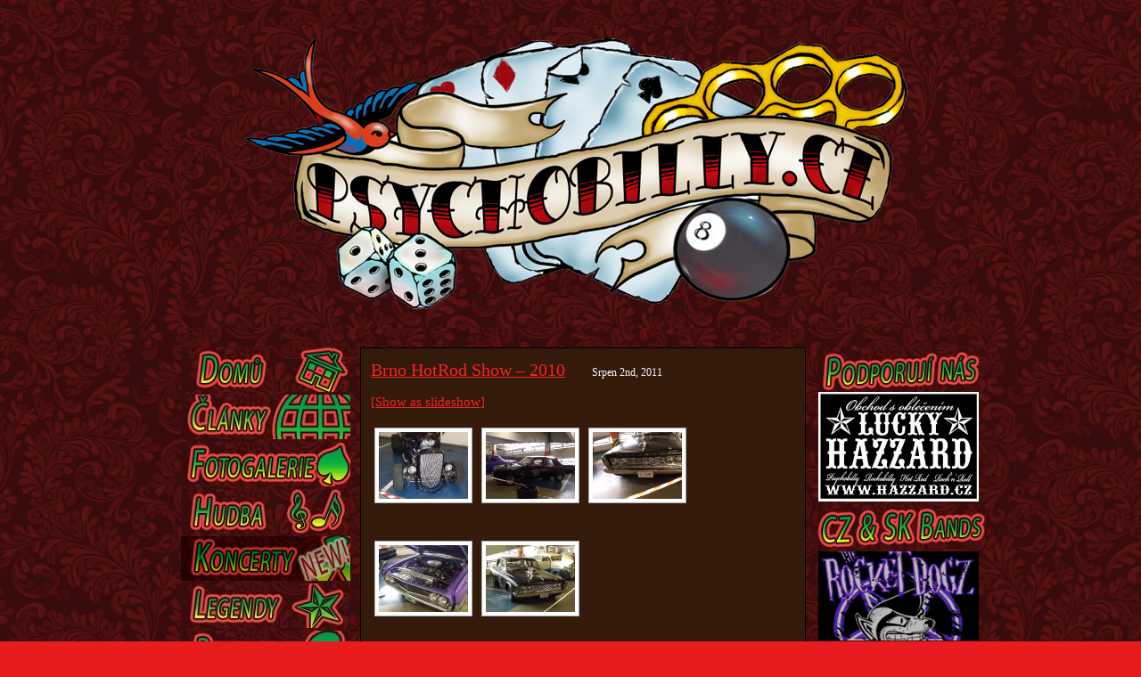

--- FILE ---
content_type: text/html; charset=UTF-8
request_url: http://www.psychobilly.cz/?p=1071&nggpage=2
body_size: 4972
content:
<!DOCTYPE html PUBLIC "-//W3C//DTD XHTML 1.0 Transitional//EN" "http://www.w3.org/TR/xhtml1/DTD/xhtml1-transitional.dtd">
<html xmlns="http://www.w3.org/1999/xhtml" lang="cs">
<head profile="http://gmpg.org/xfn/11">
<meta http-equiv="Content-Type" content="text/html; charset=UTF-8" />

<title>Psychobilly.cz  &raquo; Blog Archive  Page 2 |  &raquo; Brno HotRod Show &#8211; 2010</title>

<meta name="generator" content="WordPress 3.5.1" /> <!-- leave this for stats -->
<link rel="stylesheet" type="text/css" href="http://www.psychobilly.cz/wp-content/themes/wpthemegen/reset-fonts-grids-tabs.css" />
<link rel="stylesheet" href="http://www.psychobilly.cz/wp-content/themes/wpthemegen/style.css" type="text/css" media="screen" />
<link rel="alternate" type="application/rss+xml" title="Psychobilly.cz RSS Feed" href="http://www.psychobilly.cz/?feed=rss2" />
<link rel="pingback" href="http://www.psychobilly.cz/xmlrpc.php" />
<link rel="alternate" type="application/rss+xml" title="Psychobilly.cz &raquo; Brno HotRod Show &#8211; 2010 RSS komentářů" href="http://www.psychobilly.cz/?feed=rss2&#038;p=1071" />
<link rel='stylesheet' id='NextGEN-css'  href='http://www.psychobilly.cz/wp-content/plugins/nextgen-gallery/css/nggallery.css?ver=1.0.0' type='text/css' media='screen' />
<link rel='stylesheet' id='shutter-css'  href='http://www.psychobilly.cz/wp-content/plugins/nextgen-gallery/shutter/shutter-reloaded.css?ver=1.3.2' type='text/css' media='screen' />
<script type='text/javascript'>
/* <![CDATA[ */
var shutterSettings = {"msgLoading":"L O A D I N G","msgClose":"Click to Close","imageCount":"1"};
/* ]]> */
</script>
<script type='text/javascript' src='http://www.psychobilly.cz/wp-content/plugins/nextgen-gallery/shutter/shutter-reloaded.js?ver=1.3.2'></script>
<script type='text/javascript' src='http://www.psychobilly.cz/wp-includes/js/jquery/jquery.js?ver=1.8.3'></script>
<script type='text/javascript' src='http://www.psychobilly.cz/wp-content/plugins/nextgen-gallery/js/jquery.cycle.all.min.js?ver=2.88'></script>
<script type='text/javascript' src='http://www.psychobilly.cz/wp-content/plugins/nextgen-gallery/js/ngg.slideshow.min.js?ver=1.05'></script>
<link rel="EditURI" type="application/rsd+xml" title="RSD" href="http://www.psychobilly.cz/xmlrpc.php?rsd" />
<link rel="wlwmanifest" type="application/wlwmanifest+xml" href="http://www.psychobilly.cz/wp-includes/wlwmanifest.xml" /> 
<link rel='prev' title='Rozhovor s Kimem Nekromanem o novém albu Nekromantix' href='http://www.psychobilly.cz/?p=1063' />
<link rel='next' title='REAL GONE! 1st. Czech Rockin&#8217; Jamboree !' href='http://www.psychobilly.cz/?p=1085' />
<meta name="generator" content="WordPress 3.5.1" />
<link rel='canonical' href='http://www.psychobilly.cz/?p=1071' />
<link rel='shortlink' href='http://wp.me/prvl2-hh' />
<meta name="DMSGuestbook" content="1.17.2" />
<style type='text/css'>
.css_guestbook_position {position:relative;
left:0px;
top:0px;}

.css_guestbook_font_color {color:#f50505;}

.css_form_text {font-weight:normal;}

.css_form_namefield {border:1px solid #DEDEDE;
width:150px;
color:#f50505;}

.css_form_emailfield {border:1px solid #DEDEDE;
width:150px;
color:#f50505;}

.css_form_urlfield {border:1px solid #DEDEDE;
width:150px;
color:#f50505;}

.css_form_additional_option {border:1px solid #DEDEDE;
width:150px;
color:#f50505;}

.css_form_textfieldspace {text-align:left;
padding:5px 0px 0px 0px;
margin:0px 0px;}

.css_form_messagefield {border:1px solid #DEDEDE;
width:80%;
height:150px;
color:#f50505;}

.css_form_antispamtext {text-align:center;}

.css_form_antispamcontent {border:1px solid #DEDEDE;}

.css_form_antispamcontent_position {text-align:center;
padding:5px 0px;
margin:0px 0px;}

.css_form_antispam_inputfield {width:60px;
border:1px solid #DEDEDE;
color:#f50505;}

.css_form_submit {color:#f50505;}

.css_form_submit_position {text-align:center;
padding:20px 0px 10px 0px;}

.css_form_errormessage {color:#bb0000;
font-size: 11px;
text-decoration: none;
font-weight:bold;}

.css_form_successmessage {color:#00bb00;
font-size: 11px;
text-decoration: none;
font-weight:bold;}

.css_form_link {font-size:11px;
position:relative;
top:0px;
left:0;}

.css_navigation_totalcount {font-size:11px;
left:0px;
width:95%;
text-align:center;
padding:0px 0px 5px 10px;}

.css_navigation_overview {left:0px;
width:95%;
text-align:center;
padding:0px 0px 15px 12px;}

.css_navigation_select {color:#bb1100;
text-decoration:none;}

.css_navigation_notselect {color:#000000;
text-decoration:none;}

.css_navigation_char {color:#000000;
font-size:20px;
text-decoration:none;
font-weight:bold;}

.css_navigation_char_position {left:0px;
width:95%;
padding:0px 0px 0px 10px;
margin:0px 0px 20px 0px;
text-align:center;}

.css_post_header1 {font-size:11px;
height:15px;}

.css_post_header2 {width:20px;
height:15px;}

.css_post_header3 {width:20px;
height:15px;}

.css_post_header4 {font-size:11px;
height:15px;}

.css_post_email_image {height:15px;
width:15px;
border:0px;}

.css_post_url_image {height:15px;
width:15px;
border:0px;}

.css_post_separator {border: 1px solid #EEEEEE;
height:1px;
width:35%;
text-align:left;
margin:0px 0px 0px 0px;}

.css_post_message {font-size:11px;
margin:5px 0px 0px 0px;}

.css_form_embedded {width:95%;
border:1px solid #AAAAAA;
font-size:12px;
text-align:left;
padding:0px 10px;
margin:0px 0px 0px 0px;
line-height:1.4em;}

.css_post_embedded {width:95%;
border:1px solid #AAAAAA;
font-size:12px;
text-align:left;
padding:10px 10px;
margin:0px 0px 0px 0px;
line-height:1.4em;}
a.css_navigation_char:hover {text-decoration:none; color:#000000;}
a.css_navigation_select:hover {text-decoration:none; color:#bb1100;}
a.css_navigation_notselect:hover {text-decoration:none; color:#000000;}
img.css_post_url_image {border:0px;}
img.css_post_email_image {border:0px;}</style><script>
jQuery(document).ready(function(){
jQuery("html").attr("xmlns:og","http://opengraphprotocol.org/schema/");
});
</script>
			<meta property="og:type" content="article" />
		<meta property="og:title" content="Brno HotRod Show - 2010" />
		<meta property="og:site_name" content="Psychobilly.cz" />
		<meta property='og:url' content="http://www.psychobilly.cz/?p=1071" />
		<meta name="og:author" content="thebastard" />
								<link type="text/css" rel="stylesheet" href="http://www.psychobilly.cz/wp-content/plugins/gigs-calendar/templates/basic/style.css" />
				
<meta name='NextGEN' content='1.8.2' />
</head>
<body>
<div id="doc" class="yui-t1">

<div id="hd">
    <h1><a href="http://www.psychobilly.cz"><img src="http://www.psychobilly.cz/banner.jpg" alt="Psychobilly.cz"></a></h1>
</div>
  <div id="bd" class="yui-navset">
	<ul class="yui-nav" style="text-align:right"><li class="page_item page-item-7"><a href="http://www.psychobilly.cz/?page_id=7">Články</a></li>
<li class="page_item page-item-5"><a href="http://www.psychobilly.cz/?page_id=5">Fotogalérie</a></li>
<li class="page_item page-item-17"><a href="http://www.psychobilly.cz/?page_id=17">Guestbook</a></li>
<li class="page_item page-item-13"><a href="http://www.psychobilly.cz/?page_id=13">Hudba</a></li>
<li class="page_item page-item-598"><a href="http://www.psychobilly.cz/?page_id=598">Koncerty</a></li>
<li class="page_item page-item-736"><a href="http://www.psychobilly.cz/?page_id=736">Legendy</a></li>
<li class="page_item page-item-15"><a href="http://www.psychobilly.cz/?page_id=15">Odkazy</a></li>
<li class="page_item page-item-992"><a href="http://www.psychobilly.cz/?page_id=992">Recenze</a></li>
<li class="page_item page-item-9"><a href="http://www.psychobilly.cz/?page_id=9">Rozhovory</a></li>
<li class="page_item page-item-503"><a href="http://www.psychobilly.cz/?page_id=503">Crew</a></li>
</ul>    
    <div id="yui-main">
		<div class="yui-b" >
			<div class="yui-ge"><div class="yui-u first">

	
		<!-- item -->
				<div class="item entry" id="post-1071">
				          <div class="itemhead">
				            <h3><a href="http://www.psychobilly.cz/?p=1071" rel="bookmark">Brno HotRod Show &#8211; 2010</a></h3>
				            <div class="chronodata">Srpen 2nd, 2011 <!-- by thebastard --></div>
				          </div>
						  <div class="storycontent">
								
<div class="ngg-galleryoverview" id="ngg-gallery-1-1071">

	<!-- Slideshow link -->
	<div class="slideshowlink">
		<a class="slideshowlink" href="/?p=1071&amp;nggpage=2&amp;show=slide">
			[Show as slideshow]		</a>
	</div>

	
	<!-- Thumbnails -->
		
	<div id="ngg-image-6" class="ngg-gallery-thumbnail-box"  >
		<div class="ngg-gallery-thumbnail" >
			<a href="/?p=1071&amp;nggpage=2&amp;pid=6" title=" "  >
								<img title="dscf2831" alt="dscf2831" src="http://www.psychobilly.cz/wp-content/gallery/brno-hot-rod-kustom-show-2010/thumbs/thumbs_dscf2831.jpg" width="100" height="75" />
							</a>
		</div>
	</div>
	
		
 		
	<div id="ngg-image-7" class="ngg-gallery-thumbnail-box"  >
		<div class="ngg-gallery-thumbnail" >
			<a href="/?p=1071&amp;nggpage=2&amp;pid=7" title=" "  >
								<img title="dscf2832" alt="dscf2832" src="http://www.psychobilly.cz/wp-content/gallery/brno-hot-rod-kustom-show-2010/thumbs/thumbs_dscf2832.jpg" width="100" height="75" />
							</a>
		</div>
	</div>
	
		
 		
	<div id="ngg-image-8" class="ngg-gallery-thumbnail-box"  >
		<div class="ngg-gallery-thumbnail" >
			<a href="/?p=1071&amp;nggpage=2&amp;pid=8" title=" "  >
								<img title="dscf2834" alt="dscf2834" src="http://www.psychobilly.cz/wp-content/gallery/brno-hot-rod-kustom-show-2010/thumbs/thumbs_dscf2834.jpg" width="100" height="75" />
							</a>
		</div>
	</div>
	
		
 		
	<div id="ngg-image-9" class="ngg-gallery-thumbnail-box"  >
		<div class="ngg-gallery-thumbnail" >
			<a href="/?p=1071&amp;nggpage=2&amp;pid=9" title=" "  >
								<img title="dscf2835" alt="dscf2835" src="http://www.psychobilly.cz/wp-content/gallery/brno-hot-rod-kustom-show-2010/thumbs/thumbs_dscf2835.jpg" width="100" height="75" />
							</a>
		</div>
	</div>
	
		
 		
	<div id="ngg-image-10" class="ngg-gallery-thumbnail-box"  >
		<div class="ngg-gallery-thumbnail" >
			<a href="/?p=1071&amp;nggpage=2&amp;pid=10" title=" "  >
								<img title="dscf2836" alt="dscf2836" src="http://www.psychobilly.cz/wp-content/gallery/brno-hot-rod-kustom-show-2010/thumbs/thumbs_dscf2836.jpg" width="100" height="75" />
							</a>
		</div>
	</div>
	
		
 	 	
	<!-- Pagination -->
 	<div class='ngg-navigation'><a class="prev" id="ngg-prev-1" href="/?p=1071">&#9668;</a><a class="page-numbers" href="/?p=1071">1</a><span>2</span><a class="page-numbers" href="/?p=1071&amp;nggpage=3">3</a><a class="page-numbers" href="/?p=1071&amp;nggpage=4">4</a><a class="page-numbers" href="/?p=1071&amp;nggpage=5">5</a><a class="page-numbers" href="/?p=1071&amp;nggpage=6">6</a><a class="page-numbers" href="/?p=1071&amp;nggpage=7">7</a><a class="next" id="ngg-next-3" href="/?p=1071&amp;nggpage=3">&#9658;</a></div> 	
</div>


<br/><iframe src="http://www.facebook.com/plugins/like.php?locale=en_US&href=http%3A%2F%2Fwww.psychobilly.cz%2F%3Fp%3D1071&amp;layout=standard&amp;show-faces=false&amp;width=450&amp;action=recommend&amp;colorscheme=light" scrolling="no" frameborder="0" allowTransparency="true" style="border:none; overflow:hidden; width:450px; height:130px"></iframe>						  </div>
				          <small class="metadata">
							 <span class="category">Filed under: <a href="http://www.psychobilly.cz/?cat=71" title="Zobrazit všechny příspěvky v rubrice Fotogaléria" rel="category">Fotogaléria</a>   <a href="http://www.psychobilly.cz/?p=1071#respond" title="Komentář k příspěvku Brno HotRod Show &#8211; 2010">Comment (0)</a></span>
							 							 							 						  </small>
				 </div>
<!-- end item -->

<!-- comments -->

			<!-- If comments are open, but there are no comments. -->

	 

<div class="item entry">
	<h3 id="respond">Leave a Reply</h3>
	
		
	<form action="http://www.psychobilly.cz/wp-comments-post.php" method="post" id="commentform">
	
		
	<p><input type="text" name="author" id="author" value="" size="22" tabindex="1" />
	<label for="author"><small>Name (required)</small></label></p>
	
	<p><input type="text" name="email" id="email" value="" size="22" tabindex="2" />
	<label for="email"><small>Mail (will not be published) (required)</small></label></p>
	
	<p><input type="text" name="url" id="url" value="" size="22" tabindex="3" />
	<label for="url"><small>Website</small></label></p>
	
		
	<!--<p><small><strong>XHTML:</strong> You can use these tags: &lt;a href=&quot;&quot; title=&quot;&quot;&gt; &lt;abbr title=&quot;&quot;&gt; &lt;acronym title=&quot;&quot;&gt; &lt;b&gt; &lt;blockquote cite=&quot;&quot;&gt; &lt;cite&gt; &lt;code&gt; &lt;del datetime=&quot;&quot;&gt; &lt;em&gt; &lt;i&gt; &lt;q cite=&quot;&quot;&gt; &lt;strike&gt; &lt;strong&gt; </small></p>-->
	
	<p><textarea name="comment" id="comment" style="width: 95%" rows="10" tabindex="4"></textarea></p>
	
	<p><input name="submit" type="submit" id="submit" tabindex="5" value="Submit Comment" />
	<input type="hidden" name="comment_post_ID" value="1071" />
	</p>
	<p style="display: none;"><input type="hidden" id="akismet_comment_nonce" name="akismet_comment_nonce" value="cca69e9d77" /></p>	
	</form>
</div>

<!-- end comments -->

		
		<div class="navigation">
			<div class="alignleft"></div>
			<div class="alignright"></div>
			<p> </p>
		</div>

	<!-- end content -->
<!-- 2nd sidebar -->
</div><!-- end yiu-u --><div class="yui-u" id="third">			<div class="textwidget"><img src="http://www.psychobilly.cz/menu/podp.jpg">
<a href="https://www.hazzard.cz"><img src="http://www.psychobilly.cz/hazzard.gif" width="180" height="123></a> <br></div>
					<div class="textwidget"><img src="http://www.psychobilly.cz/menu/czsk.jpg">

<a href="http://bandzone.cz/therocketdogz"><img src="http://www.psychobilly.cz/ic/rocketd.jpg"></a>

<a href="http://www.greenmonster.psychobilly.cz"><img src="http://www.psychobilly.cz/ic/gm.jpg"></a>

<a href="http://bandzone.cz/queensofeverything"><img src="http://www.psychobilly.cz/ic/queens.jpg"></a>

<a href="http://www.mordorsgang.net/"><img src="http://www.psychobilly.cz/ic/mordors.jpg"></a>

<a href="http://www.kojoti.eu/CaHC/COYOTES.html"><img src="http://www.psychobilly.cz/ic/carlos.jpg"></a>
</div>
										<h4>Nejbližší koncert</h4>						<div class="no-gigs">Na informacích o nových koncertech se pracuje, příd později.</div>
							</div>
<!-- end 2nd sidebar -->
			</div>
		</div>
	</div>
	<div class="yui-b" id="secondary">

<!-- menu -->
	 <div id="menu">
				<div class="textwidget"><a href="http://www.psychobilly.cz"><img src="http://www.psychobilly.cz/menu/domov.jpg"></a>

<a href="http://www.psychobilly.cz/?page_id=7"><img src="http://www.psychobilly.cz/menu/clanky.jpg"></a>

<a href="http://www.psychobilly.cz/?cat=71"><img src="http://www.psychobilly.cz/menu/fotogallery.jpg"></a>

<a href="http://www.psychobilly.cz/?page_id=13"><img src="http://www.psychobilly.cz/menu/hudba.jpg"></a>

<a href="http://www.psychobilly.cz/?page_id=598"><img src="http://www.psychobilly.cz/menu/koncerty.jpg"></a>

<a href="http://www.psychobilly.cz/?page_id=736"><img src="http://www.psychobilly.cz/menu/legendy.jpg"></a>

<a href="http://www.psychobilly.cz/?page_id=992"><img src="http://www.psychobilly.cz/menu/recenze.jpg"></a>

<a href="http://www.psychobilly.cz/?page_id=9"><img src="http://www.psychobilly.cz/menu/rozhovory.jpg"></a>

<a href="http://www.psychobilly.cz/?page_id=17"><img src="http://www.psychobilly.cz/menu/guestbook.jpg"></a>

<a href="http://www.psychobilly.cz/?page_id=503"><img src="http://www.psychobilly.cz/menu/crew.jpg"></a>

<a href="http://www.psychobilly.cz/?page_id=15"><img src="http://www.psychobilly.cz/menu/odkazy.jpg"></a>
</div>
					<div class="textwidget">Tady jsme taky! <br>
<a href="https://www.facebook.com/psychobilly.cz"><img src="http://www.psychobilly.cz/FaceBook-icon.png" width="40" height="40></a> <br></div>
					<div class="textwidget"><br><br><br><br></div>
		<h4>Další informace</h4>			<ul>
						<li><a href="http://www.psychobilly.cz/wp-login.php">Přihlásit se</a></li>
			<li><a href="http://www.psychobilly.cz/?feed=rss2" title="Sledovat aktuální obsah tohoto webu pomocí RSS 2.0"><abbr title="Really Simple Syndication">RSS</abbr></a></li>
			<li><a href="http://www.psychobilly.cz/?feed=comments-rss2" title="Nejnovější komentáře k příspěvkům v RSS"><abbr title="Really Simple Syndication">RSS</abbr> komentářů</a></li>
			<li><a href="http://wordpress.org/" title="Tento web je provozován s využitím systému WordPress, což je vynikající publikační systém zejména pro osobní weby.">WordPress.org</a></li>
						</ul>
	</div>
<!-- end menu -->
	</div>
  </div>
  <div id="ft">
 <!--stats_footer_test--><script src="http://stats.wordpress.com/e-202603.js" type="text/javascript"></script>
<script type="text/javascript">
st_go({blog:'6555324',v:'ext',post:'1071'});
var load_cmc = function(){linktracker_init(6555324,1071,2);};
if ( typeof addLoadEvent != 'undefined' ) addLoadEvent(load_cmc);
else load_cmc();
</script>
   <div style="font-size: 70%;">By<a href="http://wordpress.org/">WordPress</a>. Thanx <a href="http://www.yvoschaap.com/wpthemegen/" title="WordPress Theme Generator">WPTheme Generator</a>.<br /> Special Thanx to Gimp!<br>
		<span xmlns:dc="http://purl.org/dc/elements/1.1/" href="http://purl.org/dc/dcmitype/Text" rel="dc:type"><a rel="license" href="http://creativecommons.org/licenses/by-nc/3.0/"><img alt="Creative Commons License" style="border-width:0" src="http://i.creativecommons.org/l/by-nc/3.0/80x15.png" /></a><br>
<center>
<a href="http://www.toplist.cz/" target="_top"><img 
src="http://toplist.cz/count.asp?id=1056003&logo=bc" border="0" alt="TOPlist" width="88" height="120"/></a></center>
</span>
		<!-- 27 queries. 0.180 seconds. -->
		</div>
  </div>
</div>

</body>
</html>

--- FILE ---
content_type: text/css
request_url: http://www.psychobilly.cz/wp-content/themes/wpthemegen/style.css
body_size: 1714
content:
/*
Theme Name: WordPress Theme Generator 
Theme URI: http://www.yvoschaap.com/wpthemegen/
Description: WordPress Custom Theme for headTitle created with the <a href="http://www.yvoschaap.com/wpthemegen/">WordPress Theme Generator</a>. To edit your current theme go: <a href="http://tinyurl.com/2fjx2dn">edit settings</a>.
Version: 03 Aug, 14:52
Author: W.P. Gen
Author URI: http://www.yvoschaap.com/

*/
.yui-nav {visibility: hidden; height: 1px; margin: 0; padding: 0;}
html>body #content {
	height: auto;
	min-height: 580px;
}

body{
	font-family: georgia;
	font-size: 95%;
	line-height: 115%;
	background-color: #E81C1F;
	background-image: url(http://www.psychobilly.cz/pozadie.jpg);
	background-repeat: repeat;
	background-position: center top;
	text-align: center;
}

body,td,th {
	color: #FAFAFA;
}



a, a:link {
	padding: 1px;
	color: #F72323;
	text-decoration: underline;
}

a:hover {
	color: #FFFFCC;
	text-decoration: none;
	;
}

h1 {
	font-family: times;
	font-weight: bold;
	font-size: 190%;
	padding-top: .1em;
	padding-bottom: .5em;
}


h2 {
	font-family: Arial;
	font-weight: bold;
	font-size: 150%;
}

h3 {
	font-family: times;
	font-size: 130%;
}


h4 {
	font-size: 105%;
}

p {
	font-size: 80%;
	margin-bottom:1em;
}

strong, b {
	font-weight: bold;
}

em, i {
	font-style: italic;
}

code {
	font: 1.1em 'Courier New', Courier, Fixed;
}

acronym, abbr
{
	font-size: 0.9em;
	letter-spacing: .07em;
}

a img {
	border: none;
}


#hd{
	text-align: center;
	padding-top: 24px;
}
#hd h1{
	font-size: 290%;
	color: texttitlecolor;

}

#hd h1 a{
	text-decoration: none;
	color: texttitlecolor;
}

h3 a:link, h3 a:hover, h3 a:visited{
	color: #F72323;
}

.item {
	padding: 10px;
	background-color: #331A0B;
	background-image: url(/); 
	background-repeat: repeat;
	text-align:left;
	border: 0px #EDED34;
	margin-bottom: 1em;
	border: 1pt solid #000000;
	
}

.item ul {
	list-style-type: disc;
	padding-left: 15px;
	margin-left: 10px;
	font-size: 80%;
}


.item ol{
	list-style-type: decimal;
	padding-left: 15px;
	margin-left: 10px;
	font-size: 80%;
}

.itemhead{
	padding-top: 5px;
	padding-bottom: 5px;
}


.chronodata {
	display: inline;
	text-align: right;
	margin-left: 2em;
	font-size: 80%;
}


.itemhead h3{
	display: inline;
}


input{
	font-size: 80%;
}

.metadata{
	line-height: 190%;
	font-size: 75%;
}

.metadata a:link, .metadata a:hover, .metadata a:visited{
	color: #F72323;
}

.tags, .catagory {

	display: block;

}

.commentlist p {
	clear: both;
	font-size: 95%;
}


cite{
	font-size: 95%;
}

blockquote {
	margin: 15px 30px 0 10px;
	padding-left: 20px;
	border-left: 5px solid #ddd;
	}

blockquote cite {
	margin: 5px 0 0;
	display: block;
}

.commentmetadata {
	font-size: 80%;
	float: right;

}
.commentlist {
	margin-top: 5px;
}
.commentlist li {
	padding: 2px;
	border-top: 1px solid #EDED34;
}

.navigation {
	display: block;
	text-align: center;
	margin-top: 10px;
	margin-bottom: 10px;
	color: #FFFFCC;
}

.navigation a:link, .navigation a:hover, .navigation a:visited{
	color: #FFFFCC;
}

.alignright {
	float: right;
}

.alignleft {
	float: left
}


#secondary, #third{
	background-color:  ;
	background-image: url(/); 
	background-repeat: repeat;
	text-align:left;
	padding: 0px;
	border: 0px #EDED34;
	SP_GRADIENT
}

#secondary h4, #third h4{
	color: #F52B0C;
	font-family: Trebuchet MS, arial, sans-serif;
	margin-top: 5px;
	padding: 3px;

}

#secondary p, #third p{
		padding: 3px;
		font-size: 70%;
}

#searchform {
	clear: both;
	margin-bottom: 5px;
	margin-left: 2px;
	padding: 3px;
}

#third {
	margin-left: 9px;
}

#menu {padding:0; border:0px solid #fff }
#menu ul {list-style:none; margin:0; padding:0; font-size:85%; }
#menu ul li { padding:0; margin:0; border-bottom:1px solid #FFFFFF; }
#menu ul li a { display:block; padding:4px 4px 4px 10px; text-decoration:none; color: #F20509; }
#menu ul li a:hover { color:myheadttcolor; background: #454140; }


li .categories, li .linkcat, li .pagenav {
	list-style: none;
	margin: 0px;
	padding: 0px;
}

.yui-nav{
	margin-bottom: -1px;
}

.yui-navset .yui-nav a:hover {
	background-color: #454140;
	color: #F20509;
}

.yui-navset .yui-nav li a {
    background-color: #331A0B;
	background-image: url(/); 
	background-repeat: repeat;
	border-bottom: 0px;
	color: #F20509;
	padding: .3em .7em .3em .7em;
	text-decoration:none;
	font-size: 85%;
}



#wp-calendar {
	empty-cells: show;
	font-size: 90%;
	margin: 0;
	width: 90%;
	padding: 3px;
}

#wp-calendar #next a {
	padding-right: 10px;
	text-align: right;
}

#wp-calendar #prev a {
	padding-left: 10px;
	text-align: left;
}

#wp-calendar a {
	display: block;
	text-decoration: none;
}


#wp-calendar td {
	color: #F20509;
	font-size: 70%;
	letter-spacing: normal;
	padding: 2px 0;
	text-align: center;
}


#wp-calendar #today {
	background: ;
	color: #454140;
}

#wp-calendar th {
	font-style: normal;
	text-transform: capitalize;
}

#ft {
	text-align: center;
	margin-top: 10px;
	margin-bottom: 10px;
	color: #FFFFCC;
}

#ft a:link, #ft a:hover, #ft a:visited{
	color: #FFFFCC;
}

--- FILE ---
content_type: application/javascript
request_url: http://www.psychobilly.cz/wp-content/plugins/nextgen-gallery/shutter/shutter-reloaded.js?ver=1.3.2
body_size: 3074
content:
/*
Shutter Reloaded for NextGEN Gallery
http://www.laptoptips.ca/javascripts/shutter-reloaded/
Version: 1.3.2
Copyright (C) 2007-2008  Andrew Ozz (Modification by Alex Rabe)
Released under the GPL, http://www.gnu.org/copyleft/gpl.html

Acknowledgement: some ideas are from: Shutter by Andrew Sutherland - http://code.jalenack.com, WordPress - http://wordpress.org, Lightbox by Lokesh Dhakar - http://www.huddletogether.com, the icons are from Crystal Project Icons, Everaldo Coelho, http://www.everaldo.com

*/

shutterOnload = function(){shutterReloaded.init('sh');}

if (typeof shutterOnload == 'function') {
	if ('undefined' != typeof jQuery) jQuery(document).ready(function(){shutterOnload();});
	else if( typeof window.onload != 'function' ) window.onload = shutterOnload;
	else {oldonld = window.onload;window.onload = function(){if(oldonld){oldonld();};shutterOnload();}};
}

shutterReloaded = {

	I : function (a) {
		return document.getElementById(a);
	},

	settings : function() {
		var t = this, s = shutterSettings;

		t.imageCount = s.imageCount || 0;
		t.msgLoading = s.msgLoading || 'L O A D I N G';
		t.msgClose = s.msgClose || 'Click to Close';
	},

	init : function (a) {
		var t = this, L, T, ext, i, m, setid, inset, shfile, shMenuPre, k, img;
		shutterLinks = {}, shutterSets = {};
		if ( 'object' != typeof shutterSettings ) shutterSettings = {};

		for ( i = 0; i < document.links.length; i++ ) {
			L = document.links[i];
			ext = ( L.href.indexOf('?') == -1 ) ? L.href.slice(-4).toLowerCase() : L.href.substring( 0, L.href.indexOf('?') ).slice(-4).toLowerCase();
			if ( ext != '.jpg' && ext != '.png' && ext != '.gif' && ext != 'jpeg' ) continue;
			if ( a == 'sh' && L.className.toLowerCase().indexOf('shutter') == -1 ) continue;
			if ( a == 'lb' && L.rel.toLowerCase().indexOf('lightbox') == -1 ) continue;

			if ( L.className.toLowerCase().indexOf('shutterset') != -1 )
			setid = L.className.replace(/\s/g, '_');			
			else if ( L.rel.toLowerCase().indexOf('lightbox[') != -1 )
			setid = L.rel.replace(/\s/g, '_');
			else setid = 0, inset = -1;
			
			if( setid ) {
				if ( ! shutterSets[setid] ) shutterSets[setid] = [];
					inset = shutterSets[setid].push(i);
			}
			
			shfile = L.href.slice(L.href.lastIndexOf('/')+1);
			T = ( L.title && L.title != shfile ) ? L.title : '';
			
			shutterLinks[i] = {link:L.href,num:inset,set:setid,title:T}
			L.onclick = new Function('shutterReloaded.make("' + i + '");return false;');
		}

		t.settings();

	},

	make : function(ln,fs) {
		var t = this, prev, next, prevlink = '', nextlink = '', previmg, nextimg, D, S, W, fsarg = -1, imgNum, NavBar;

		if ( ! t.Top ) {
			if ( typeof window.pageYOffset != 'undefined' ) t.Top = window.pageYOffset;
			else t.Top = (document.documentElement.scrollTop > 0) ? document.documentElement.scrollTop : document.body.scrollTop;
		}

		if ( typeof t.pgHeight == 'undefined' )
			t.pgHeight = Math.max(document.documentElement.scrollHeight,document.body.scrollHeight);

		if ( fs ) t.FS = ( fs > 0 ) ? 1 : 0;
		else t.FS = shutterSettings.FS || 0;

		if ( t.resizing ) t.resizing = null;
		window.onresize = new Function('shutterReloaded.resize("'+ln+'");');

		document.documentElement.style.overflowX = 'hidden';
		if ( ! t.VP ) {
			t._viewPort();
			t.VP = true;
		}

		if ( ! (S = t.I('shShutter')) ) {
			S = document.createElement('div');
			S.setAttribute('id','shShutter');
			document.getElementsByTagName('body')[0].appendChild(S);
			t.hideTags();
		}

		if ( ! (D = t.I('shDisplay')) ) {
			D = document.createElement('div');
			D.setAttribute('id','shDisplay');
			D.style.top = t.Top + 'px';
			document.getElementsByTagName('body')[0].appendChild(D);
		}

		S.style.height = t.pgHeight + 'px';

		var dv = t.textBtns ? ' | ' : '';
		if ( shutterLinks[ln].num > 1 ) {
			prev = shutterSets[shutterLinks[ln].set][shutterLinks[ln].num - 2];
			prevlink = '<a href="#" id="prevpic" onclick="shutterReloaded.make('+prev+');return false">&lt;&lt;</a>'+dv;
			previmg = new Image();
			previmg.src = shutterLinks[prev].link;
		} else {
			prevlink = '';
		}

		if ( shutterLinks[ln].num != -1 && shutterLinks[ln].num < (shutterSets[shutterLinks[ln].set].length) ) {
			next = shutterSets[shutterLinks[ln].set][shutterLinks[ln].num];
			nextlink = '<a href="#" id="nextpic" onclick="shutterReloaded.make('+next+');return false">&gt;&gt;</a>'+dv;
			nextimg = new Image();
			nextimg.src = shutterLinks[next].link;
		} else {
			nextlink = '';
		}

		imgNum = ( (shutterLinks[ln].num > 0) && t.imageCount ) ? '<div id="shCount">&nbsp;(&nbsp;' + shutterLinks[ln].num + '&nbsp;/&nbsp;' + shutterSets[shutterLinks[ln].set].length + '&nbsp;)&nbsp;</div>' : '';

		NavBar = '<div id="shTitle"><div id="shPrev">' + prevlink + '</div><div id="shNext">' + nextlink + '</div><div id="shName">' + shutterLinks[ln].title + '</div>' + imgNum + '</div>';

		D.innerHTML = '<div id="shWrap"><img src="'+shutterLinks[ln].link+'" id="shTopImg" title="' + t.msgClose + '" onload="shutterReloaded.showImg();" onclick="shutterReloaded.hideShutter();" />' + NavBar +'</div>';
		
		document.onkeydown = function(event){shutterReloaded.handleArrowKeys(event);};
		//Google Chrome 4.0.249.78 bug for onload attribute
		document.getElementById('shTopImg').src = shutterLinks[ln].link;
		
		window.setTimeout(function(){shutterReloaded.loading();},2000);
	},

	loading : function() {
		var t = this, S, WB, W;
		if ( (W = t.I('shWrap')) && W.style.visibility == 'visible' ) return;
		if ( ! (S = t.I('shShutter')) ) return;
		if ( t.I('shWaitBar') ) return;
		WB = document.createElement('div');
		WB.setAttribute('id','shWaitBar');
		WB.style.top = t.Top + 'px';
		WB.innerHTML = t.msgLoading;
		S.appendChild(WB);
	},

	hideShutter : function() {
		var t = this, D, S;
		if ( D = t.I('shDisplay') ) D.parentNode.removeChild(D);
		if ( S = t.I('shShutter') ) S.parentNode.removeChild(S);
		t.hideTags(true);
		window.scrollTo(0,t.Top);
		window.onresize = t.FS = t.Top = t.VP = null;
		document.documentElement.style.overflowX = '';
		document.onkeydown = null;
	},

	resize : function(ln) {
		var t = this;

		if ( t.resizing ) return;
		if ( ! t.I('shShutter') ) return;
		var W = t.I('shWrap');
		if ( W ) W.style.visibility = 'hidden';

		window.setTimeout(function(){shutterReloaded.resizing = null},500);
		window.setTimeout(new Function('shutterReloaded.VP = null;shutterReloaded.make("'+ln+'");'),100);
		t.resizing = true;
	},

	_viewPort : function() {
		var t = this;
		var wiH = window.innerHeight ? window.innerHeight : 0;
		var dbH = document.body.clientHeight ? document.body.clientHeight : 0;
		var deH = document.documentElement ? document.documentElement.clientHeight : 0;

		if( wiH > 0 ) {
			t.wHeight = ( (wiH - dbH) > 1 && (wiH - dbH) < 30 ) ? dbH : wiH;
			t.wHeight = ( (t.wHeight - deH) > 1 && (t.wHeight - deH) < 30 ) ? deH : t.wHeight;
		} else t.wHeight = ( deH > 0 ) ? deH : dbH;

		var deW = document.documentElement ? document.documentElement.clientWidth : 0;
		var dbW = window.innerWidth ? window.innerWidth : document.body.clientWidth;
		t.wWidth = ( deW > 1 ) ? deW : dbW;
	},

	showImg : function() {
		var t = this, S = t.I('shShutter'), D = t.I('shDisplay'), TI = t.I('shTopImg'), T = t.I('shTitle'), NB = t.I('shNavBar'), W, WB, wHeight, wWidth, shHeight, maxHeight, itop, mtop, resized = 0;

		if ( ! S ) return;
		if ( (W = t.I('shWrap')) && W.style.visibility == 'visible' ) return;
		if ( WB = t.I('shWaitBar') ) WB.parentNode.removeChild(WB);

		S.style.width = D.style.width = '';
		T.style.width = (TI.width - 4) + 'px';

		shHeight = t.wHeight - 50;

		if ( t.FS ) {
			if ( TI.width > (t.wWidth - 10) )
			S.style.width = D.style.width = TI.width + 10 + 'px';
			document.documentElement.style.overflowX = '';
		} else {
			window.scrollTo(0,t.Top);
			if ( TI.height > shHeight ) {
				TI.width = TI.width * (shHeight / TI.height);
				TI.height = shHeight;
				resized = 1;
			}
			if ( TI.width > (t.wWidth - 16) ) {
				TI.height = TI.height * ((t.wWidth - 16) / TI.width);
				TI.width = t.wWidth - 16;
				resized = 1;
			}
			T.style.width = (TI.width - 4) + 'px';
		}

		maxHeight = t.Top + TI.height + 10;
		if ( maxHeight > t.pgHeight ) S.style.height = maxHeight + 'px';
		window.scrollTo(0,t.Top);

		itop = (shHeight - TI.height) * 0.45;
		mtop = (itop > 3) ? Math.floor(itop) : 3;
		D.style.top = t.Top + mtop + 'px';
		W.style.visibility = 'visible';
	},

	hideTags : function(arg) {
		var sel = document.getElementsByTagName('select');
		var obj = document.getElementsByTagName('object');
		var emb = document.getElementsByTagName('embed');
		var ifr = document.getElementsByTagName('iframe');

		var vis = ( arg ) ? 'visible' : 'hidden';

		for (i = 0; i < sel.length; i++) sel[i].style.visibility = vis;
		for (i = 0; i < obj.length; i++) obj[i].style.visibility = vis;
		for (i = 0; i < emb.length; i++) emb[i].style.visibility = vis;
		for (i = 0; i < ifr.length; i++) ifr[i].style.visibility = vis;
	},
	
	handleArrowKeys : function(e) {
	    var code = 0;
	    if (!e) var e = window.event
	    	if (e.keyCode) code = e.keyCode;
	    	else if (e.which) code = e.which;
	    	
		var nextlink = document.getElementById('prevpic');
		var prevlink = document.getElementById('nextpic');
		var closelink = document.getElementById('shTopImg');
	
		switch (code) {
		    case 39:
			if (prevlink) prevlink.onclick();
			break;    
		    case 37:
			if (nextlink) nextlink.onclick();
			break;    
		    case 27:
			if (closelink) closelink.onclick();
			break;    
		 }
	}
}
